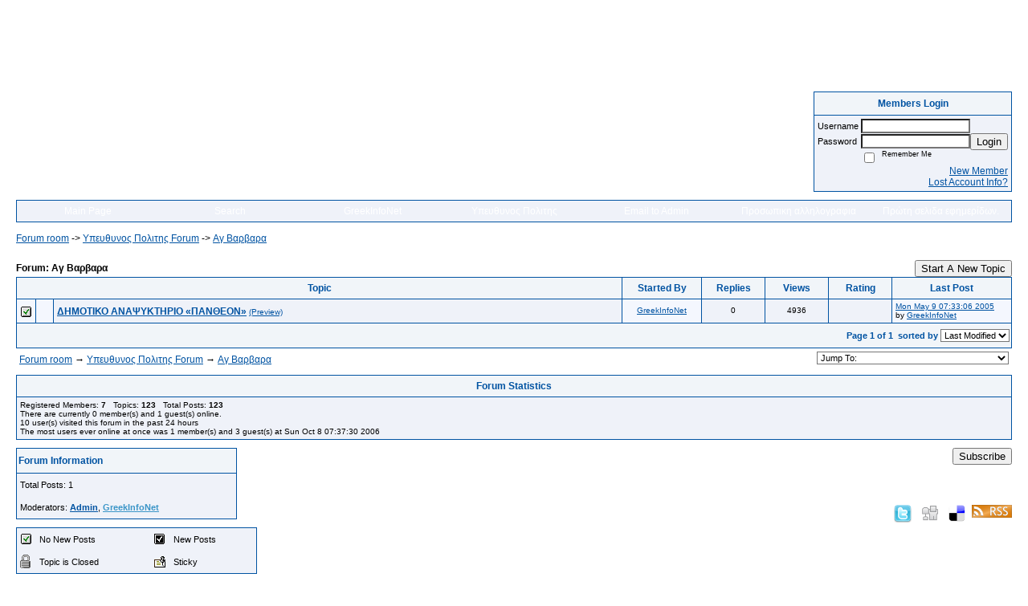

--- FILE ---
content_type: text/html; charset=ISO-8859-7
request_url: https://36419.activeboard.com/f70800/forum-70800/
body_size: 12262
content:
			<!DOCTYPE HTML PUBLIC "-//W3C//DTD HTML 4.01 Transitional//EN" "http://www.w3.org/TR/html4/loose.dtd">
			<html xmlns="http://www.w3.org/1999/xhtml">
					
					
			<head>
				
				
		
				<meta property="og:image" content="https://www.sparklit.com/secure/image/forum/activeboard_icon_200.png" />


		<meta name="generator" content="ActiveBoard" />
				<meta http-equiv="Content-Type"	content="text/html; charset=ISO-8859-7">
				


		<title>Αγ Βαρβαρα - Yπευθυνος Πολιτης Forum</title>
		
		<link rel="stylesheet" href="/templates/masterstyle.spark?aBID=36419&45c48cce2e2d7fbdea1afc51c7c6ad26" type="text/css">
		<link rel="SHORTCUT ICON" href="/favicon.ico">
		
		
				
		<style id="ab-page-style" type="text/css">
/*
==================================================================
CUSTOM STYLES
==================================================================
*/

/* Place all custom style rules here for easy future reference */


		
/*
==================================================================
BODY & GENERAL STYLE
==================================================================
*/
body {
	background-color: #FFFFFF;
	background-image: ;
	font-family: Verdana, Arial, Helvetica, sans-serif;
	color: #000000;
	font-size: 12px;
}

table {
	font-size: 12px;
}

th,td {
	font-family: Verdana, Arial, Helvetica, sans-serif;
	/*font-size: 12px;*/
}

hr {
	height: 0px;
	border: 0px solid #0053A2;
	border-top-width: 1px;
}

form {
	display: inline;
}
input,textarea,select {
	color: #000000;
	background-color: #FFFFFF;
	font: normal 11px Verdana, Arial, Helvetica, sans-serif;
}
input {
	text-indent: 2px;
}

a, a:active, a:visited {
	color: #0053A2; text-decoration: underline;
}
a:hover {
	text-decoration: underline; color: #FF6633;
}


/*
==================================================================
HEADING STYLE
==================================================================
*/

.pageHeader {
	margin: 0px; 
	padding: 3px; 
	margin-bottom: 5px; 
	font-family: "Trebuchet MS", Verdana, Arial, Helvetica, sans-serif;
	font-size: 3em; 
	font-weight: 900; 
	color: #FFFFFF; 
	border: 1px solid #525E6E;
	border-width: 0px 0px 1px 0px;
	background: #648091 url(http://www.sparkimg.com/forum/themes/Athena/images/cell2.gif);
}
h1, h2, h3, h4, h5, h6 {
	font-weight: bold;
	font-family: "Trebuchet MS", Verdana, Arial, Helvetica, sans-serif;
	text-decoration: none;
	line-height: 120%;
	color: ;
}
h1 { font-size: 3em; }
h2 { font-size: 18px; }
h3 { font-size: 1em; }
h4,h5,h6 { font-size: 12px; }

.header-logo { text-align: center; margin-bottom: 5px; }

.gen {
	font-size: 1em;
}
.genmed {
	font-size: 0.9em;
}
.gensmall,.gensmall2 {
	font-size: 0.8em;
}


/*
==================================================================
MENU BAR STYLE
==================================================================
*/

#controlBarTable{
	border-collapse: separate;
}
#controlBarTable td {
	text-align: center;
}

.menu-widget { color:#FFFFFF; background: !important; background-color: !important; }

.ab_menu_item { color: #FFFFFF; background: #EFF2F9 url(http://www.sparkimg.com/forum/themes/Athena/images/cell2.gif); padding: 2px 0; }
.ab_menu_item a { color: #FFFFFF; text-decoration: none; }
.ab_menu_item_hover { color: #FFFFFF; background: #EFF2F9 url(http://www.sparkimg.com/forum/themes/Athena/images/cell3.gif); padding: 2px 0; }
.ab_menu_item_hover a { color: #0053A2; text-decoration: none; }

.ab_menu_sub_item { color: #0053A2; background: #EFF2F9 ; padding: 2px 0; }
.ab_menu_sub_item a { color: #0053A2; text-decoration: none; }
.ab_menu_sub_item_hover { color: #0053A2; background: #0053A2 url(http://www.sparkimg.com/forum/themes/Athena/images/cell2.gif); padding: 2px 0; }
.ab_menu_sub_item_hover a { color: #FFFFFF; text-decoration: none; }



/*
==================================================================
CONTAINER STYLE
==================================================================
*/

.wrap { padding: 0 20px; }
.container { width: 100% !important; margin: 0 auto; }

.forumline {
	background: #0053A2 ;
	border: 1px solid #0053A2;
	border-collapse: collapse;
	border-radius:  -moz-border-radius: ; -webkit-border-radius: ;
}
.borderline {
	border: 1px solid #0053A2;
	border-collapse: collapse;
}
.errorline	{
	border: 1px solid #8f0000;  border-collapse: collapse;
}
.errortext	{
	color: #8f0000; font-weight: bold;
}

.topic-buttons { float: right; }
.topic-buttons button, .topic-buttons select { float: left; }

/*
==================================================================
TABLE HEADER STYLE
==================================================================
*/

th, td.th {
	color: #0053A2;
	background: #F1F5F9 url(http://www.sparkimg.com/forum/themes/Athena/images/cell1.gif);
	font-family: ;
	border-color: #0053A2;
	border-style: solid;
	border-width: 0 1px 1px 0;
	height: 26px;
}
.thMid {
	border-width: 1px 0 1px 0; 
}
a.th, a.th:active, a.th:visited {
	color: ;
	
}
a.th:hover {
	color: ;
	
}



/*
==================================================================
TABLE ROW STYLE
==================================================================
*/

.row1 {
	padding: 4px;
	color: ;
	background: #EFF2F9 ;
}
.row2 {
	padding: 4px;
	color: ;
	background: #F4F7FE ;
}
.row3 {
	padding: 4px;
	color: ;
	background: #F4F7FE  ;
}
.row3Gen, .row3genmed, .row3gensmall {
	color: #0053A2;
}
td.topicRow {
	border-bottom: 0px;
	vertical-align: top;
	padding-top: 8px;
}
td.topicRow.topic-lastpost {
	padding-top: 3px;
}



/*
==================================================================
TABLE CATEGORY ROW STYLE
==================================================================
*/

td.cat,td.catHead,td.catSides,td.catLeft,td.catRight,td.catBottom,.row4 {
	color:#FFFFFF;
	background:  url(http://www.sparkimg.com/forum/themes/Athena/images/cell2.gif);
}
td.cat,td.catHead,td.catSides,td.catLeft,td.catRight,td.catBottom {
	height: 24px;
}
a.cattitle {
	color:#FFFFFF;
}


/*
==================================================================
FORUM & TOPIC TITLES
==================================================================
*/

a.forumlink, a:active.forumlink, a:visited.forumlink {
	color: #0053A2;
	font-weight: bold; text-decoration: none;
}
a:hover.forumlink {
	color: #FF6633;
	text-decoration: underline;
}
a.topictitle, a:active.topictitle, a:visited.topictitle {
	color: #0053A2;
	font-weight: bold; text-decoration: underline;
}
a:hover.topictitle {
	color: #FF6633;
	
}


/*
==================================================================
TOPIC & COMMENT STYLE
==================================================================
*/

.postdetails {
	font-size: 0.8em;
	color: ;
}
.postbody {
	/*font-size: 0.9em;*/
}
.moderatelinks {
	text-align: right;
}
.code {
	font-family: Courier, 'Courier New', sans-serif;
	font-size: 11px;
	color: #006600;
	background-color: #F1F4F8;
	border: #525E6E;
	border-style: dotted;
	border-left-width: 1px;
	border-top-width: 1px;
	border-right-width: 1px;
	border-bottom-width: 1px
}
.quote {
	font-family: Verdana, Arial, Helvetica, sans-serif;
	/*font-size: 11px;*/
	color: #3A5370;
	line-height: 125%;
	background-color: #F1F4F8;
	border: #525E6E;
	border-style: dotted;
	border-left-width: 1px;
	border-top-width: 1px;
	border-right-width: 1px;
	border-bottom-width: 1px
}
.postbody q {
	border: 1px dotted #999999;
	display: block;
	margin-left: 40px;
	margin-right: 40px;
	padding: 5px;
	font-style: italic;
}
.commentOptionMenuBreak {
	padding: 0px; margin: 2px 0px 2px 0px;
	border: 1px solid #0053A2;
}
.commentOptionMenu { 
	text-align: left; float: right; 
	background-color: #F4F7FE; 
	border: 1px solid #0053A2;
	position: absolute; z-index: 1; display: none;
}
.commentOptionMenuItem {
	cursor: pointer; padding: 2px;
}
.commentOptionMenuItem:hover {
	background-color: #EFF2F9; 
}
.topicedit-widget .row1 {
	border: none;
}


/*
==================================================================
MODERATOR/ADMINISTRATOR COLORS
==================================================================
*/
a.mod {
	font-weight: bold;
	color: #0053A2;
}
a.mod:hover {
	font-weight: bold;
}
a.admin {
	font-weight: bold;
	color: #3C96C8; 
}
a.admin:hover {
	font-weight: bold;
}


/*
==================================================================
WIDGET CSS
==================================================================
*/
.widget {
	margin-bottom: 5px;
}
.pm-widget .tr.read .td { background: #EFF2F9 ; }
.pm-widget .td { padding-bottom: 0.25em; padding-top: 0.25em; }
.pm-widget .preview-content { font-style: italic; }
.pm-widget .participants, .pm-widget .preview { margin-top: 0.25em; margin-bottom: 0.25em; }
.pm-message-box {}



/*
==================================================================
YUI TAB STYLE
==================================================================
*/

.yui-skin-sam .yui-navset .yui-nav,.yui-skin-sam .yui-navset .yui-navset-top .yui-nav{border-color:transparent;}
.yui-skin-sam .yui-navset .yui-nav a,.yui-skin-sam .yui-navset .yui-navset-top .yui-nav a{border: 1px solid #0053A2; background:#EFF2F9 ;}
.yui-skin-sam .yui-navset .yui-nav .selected a,.yui-skin-sam .yui-navset .yui-nav .selected a:focus,.yui-skin-sam .yui-navset .yui-nav .selected a:hover{background:#F4F7FE ;}
.yui-skin-sam .yui-navset .yui-nav a:hover,.yui-skin-sam .yui-navset .yui-nav a:focus{background:#0053A2 ;}
.yui-skin-sam .yui-navset .yui-content{border: 1px solid #0053A2; background:#F4F7FE ;}
.yui-skin-sam .yui-navset .yui-content,.yui-skin-sam .yui-navset .yui-navset-top .yui-content{}
.yui-skin-sam .yui-navset-left .yui-content{border-color:transparent;}
.yui-skin-sam .yui-navset-bottom .yui-content,.yui-skin-sam .yui-navset .yui-navset-bottom .yui-content{border-color:transparent;}
.yui-skin-sam .yui-navset .yui-nav a,.yui-skin-sam .yui-navset .yui-navset-top .yui-nav a{border: 1px solid #0053A2;}
.yui-skin-sam .yui-navset .yui-nav a em,.yui-skin-sam .yui-navset .yui-navset-top .yui-nav a em{border: 1px solid #0053A2;}



.yui-navset .yui-nav li,.yui-navset .yui-navset-top .yui-nav li,.yui-navset .yui-navset-bottom .yui-nav li{margin:0 .5em 0 0;}
.yui-navset-left .yui-nav li,.yui-navset-right .yui-nav li{margin:0 0 .5em;}
.yui-navset .yui-content .yui-hidden{position:absolute;left:-999999px;visibility:hidden;}
.yui-navset .yui-navset-left .yui-nav,.yui-navset .yui-navset-right .yui-nav,.yui-navset-left .yui-nav,.yui-navset-right .yui-nav{width:6em;}
.yui-navset-top .yui-nav,.yui-navset-bottom .yui-nav{width:auto;}.yui-navset .yui-navset-left,.yui-navset-left{padding:0 0 0 6em;}
.yui-navset-right{padding:0 6em 0 0;}
.yui-navset-top,.yui-navset-bottom{padding:auto;}
.yui-nav,.yui-nav li{margin:0;padding:0;list-style:none;}
.yui-navset li em{font-style:normal;}
.yui-navset{position:relative;zoom:1;}
.yui-navset .yui-content,.yui-navset .yui-content div{zoom:1;}
.yui-navset .yui-content:after{content:'';display:block;clear:both;}
.yui-navset .yui-nav li,.yui-navset .yui-navset-top .yui-nav li,.yui-navset .yui-navset-bottom .yui-nav li{display:inline-block;display:-moz-inline-stack;*display:inline;vertical-align:bottom;cursor:pointer;zoom:1;}
.yui-navset-left .yui-nav li,.yui-navset-right .yui-nav li{display:block;}
.yui-navset .yui-nav a{position:relative;}
.yui-navset .yui-nav li a,.yui-navset-top .yui-nav li a,.yui-navset-bottom .yui-nav li a{display:block;display:inline-block;vertical-align:bottom;zoom:1;}
.yui-navset-left .yui-nav li a,.yui-navset-right .yui-nav li a{display:block;}
.yui-navset-bottom .yui-nav li a{vertical-align:text-top;}
.yui-navset .yui-nav li a em,.yui-navset-top .yui-nav li a em,.yui-navset-bottom .yui-nav li a em{display:block;}
.yui-navset .yui-navset-left .yui-nav,.yui-navset .yui-navset-right .yui-nav,.yui-navset-left .yui-nav,.yui-navset-right .yui-nav{position:absolute;z-index:1;}
.yui-navset-top .yui-nav,.yui-navset-bottom .yui-nav{position:static;}
.yui-navset .yui-navset-left .yui-nav,.yui-navset-left .yui-nav{left:0;right:auto;}
.yui-navset .yui-navset-right .yui-nav,.yui-navset-right .yui-nav{right:0;left:auto;}
.yui-skin-sam .yui-navset .yui-nav,.yui-skin-sam .yui-navset .yui-navset-top .yui-nav{border-style:solid;border-width:0 0 0px;zoom:1;}
.yui-skin-sam .yui-navset .yui-nav li,.yui-skin-sam .yui-navset .yui-navset-top .yui-nav li{margin:0 .16em 0 0;padding:1px 0 0;zoom:1;}
.yui-skin-sam .yui-navset .yui-nav .selected,.yui-skin-sam .yui-navset .yui-navset-top .yui-nav .selected{margin:0 .16em 0 0;}
.yui-skin-sam .yui-navset .yui-nav a,.yui-skin-sam .yui-navset .yui-navset-top .yui-nav a{border-width:0 1px;position:relative;text-decoration:none;}
.yui-skin-sam .yui-navset .yui-nav a em,.yui-skin-sam .yui-navset .yui-navset-top .yui-nav a em{border-width:1px 0 0;cursor:hand;padding:.25em .75em;left:0;right:0;bottom:0;top:-1px;position:relative;}
.yui-skin-sam .yui-navset .yui-nav .selected a,.yui-skin-sam .yui-navset .yui-nav .selected a:focus,.yui-skin-sam .yui-navset .yui-nav .selected a:hover{}
.yui-skin-sam .yui-navset .yui-nav a:hover,.yui-skin-sam .yui-navset .yui-nav a:focus{outline:0;}
.yui-skin-sam .yui-navset .yui-nav .selected a em{padding:.35em .75em;}
.yui-skin-sam .yui-navset .yui-nav .selected a,.yui-skin-sam .yui-navset .yui-nav .selected a em{}
.yui-skin-sam .yui-navset .yui-content{}
.yui-skin-sam .yui-navset .yui-content,.yui-skin-sam .yui-navset .yui-navset-top .yui-content{border-width:1px;border-style:solid;padding:.25em .5em;}
.yui-skin-sam .yui-navset-left .yui-nav,.yui-skin-sam .yui-navset .yui-navset-left .yui-nav,.yui-skin-sam .yui-navset .yui-navset-right .yui-nav,.yui-skin-sam .yui-navset-right .yui-nav{border-width:0 5px 0 0;Xposition:absolute;top:0;bottom:0;}
.yui-skin-sam .yui-navset .yui-navset-right .yui-nav,.yui-skin-sam .yui-navset-right .yui-nav{border-width:0 0 0 5px;}
.yui-skin-sam .yui-navset-left .yui-nav li,.yui-skin-sam .yui-navset .yui-navset-left .yui-nav li,.yui-skin-sam .yui-navset-right .yui-nav li{margin:0 0 .16em;padding:0 0 0 1px;}.yui-skin-sam .yui-navset-right .yui-nav li{padding:0 1px 0 0;}
.yui-skin-sam .yui-navset-left .yui-nav .selected,.yui-skin-sam .yui-navset .yui-navset-left .yui-nav .selected{margin:0 -1px .16em 0;}
.yui-skin-sam .yui-navset-right .yui-nav .selected{margin:0 0 .16em -1px;}
.yui-skin-sam .yui-navset-left .yui-nav a,.yui-skin-sam .yui-navset-right .yui-nav a{border-width:1px 0;}
.yui-skin-sam .yui-navset-left .yui-nav a em,.yui-skin-sam .yui-navset .yui-navset-left .yui-nav a em,.yui-skin-sam .yui-navset-right .yui-nav a em{border-width:0 0 0 1px;padding:.2em .75em;top:auto;left:-1px;}
.yui-skin-sam .yui-navset-right .yui-nav a em{border-width:0 1px 0 0;left:auto;right:-1px;}
.yui-skin-sam .yui-navset-left .yui-nav a,.yui-skin-sam .yui-navset-left .yui-nav .selected a,.yui-skin-sam .yui-navset-left .yui-nav a:hover,.yui-skin-sam .yui-navset-right .yui-nav a,.yui-skin-sam .yui-navset-right .yui-nav .selected a,.yui-skin-sam .yui-navset-right .yui-nav a:hover,.yui-skin-sam .yui-navset-bottom .yui-nav a,.yui-skin-sam .yui-navset-bottom .yui-nav .selected a,.yui-skin-sam .yui-navset-bottom .yui-nav a:hover{background-image:none;}
.yui-skin-sam .yui-navset-left .yui-content{border-width:1px;border-style:solid;}
.yui-skin-sam .yui-navset-bottom .yui-nav,.yui-skin-sam .yui-navset .yui-navset-bottom .yui-nav{border-width:5px 0 0;}
.yui-skin-sam .yui-navset .yui-navset-bottom .yui-nav .selected,.yui-skin-sam .yui-navset-bottom .yui-nav .selected{margin:0 .16em 0 0;}
.yui-skin-sam .yui-navset .yui-navset-bottom .yui-nav li,.yui-skin-sam .yui-navset-bottom .yui-nav li{padding:0 0 1px 0;vertical-align:top;}
.yui-skin-sam .yui-navset .yui-navset-bottom .yui-nav a em,.yui-skin-sam .yui-navset-bottom .yui-nav a em{border-width:0 0 1px;top:auto;bottom:-1px;}
.yui-skin-sam .yui-navset-bottom .yui-content,.yui-skin-sam .yui-navset .yui-navset-bottom .yui-content{border-width:1px;border-style:solid;}
		
</style>            <script type="text/javascript" src="/js.ln/jquery/js/jquery-1.8.2.min.js"></script>
            		
		<script type='text/javascript'>

				$(document).ready(function(){
			$("#popupContactClose").click(function(){
				disablePopup();
			});
			$("#backgroundPopup").click(function(){
				disablePopup();
			});
			$(document).keyup(function(e){
				if(e.keyCode==27 && popupStatus==1){
					disablePopup();
				}
			});
			 
			$(window).resize(function(){
				if(popupStatus==1){
					centerPopup();
				}	
			});
		});
		
		function toggle(obj) {
			var el = document.getElementById(obj);
			if ( el.style.display != 'none' ) {
				el.style.display = 'none';
			}
			else {
				el.style.display = '';
			}
		}

		
			function checkBoxes()
			{
				var items = document.getElementsByName('topicMoveDelete[]');
				var list = '';
				var firstElement = 0;
				

				
				for(var i=0; i< items.length; i++)
				{
					if(items[i].checked)
					{
						if(firstElement==0)
							list += items[i].value;
						else
							list += ';'+items[i].value;
						firstElement++;
					}
				}
				
				if(list.length < 1){
					alert("Please select one or more topics.");
					return false;
				}
				
				document.getElementById('checkedBoxes').value = list;
				return true;
			}

			function setTopicFormAction(action){
				document.topicAction.action = action;
			}

			function setButtonIMG(image,id) {
				document.getElementById(id).src = image;
			}
			
			//----------------------------------------------------------------------------------
			//		Comment menu JS
			//----------------------------------------------------------------------------------
			var hideMenu = new Array();
			function findCommentOptionMenuItem(id) {
				var i;
				for (i=0; i<hideMenu.length; i++) {
					if (hideMenu[i][0] == id) {
						return i;
					}
				}
				hideMenu.push(new Array(id,'0'));
				return hideMenu.length-1;
			}
			function showCommentOptionMenu(id, btn) {
				hideMenu[findCommentOptionMenuItem(id)][1] = '0';
			}
			function hideCommentOptionMenu(id) {
				if (document.getElementById(id)) {
					hideMenu[findCommentOptionMenuItem(id)][1] = '1';
					var t=setTimeout("closeCommentOptionMenu('"+id+"')",333);
				}
			}
			function closeCommentOptionMenu(id) {
				if (hideMenu[findCommentOptionMenuItem(id)][1] == '1') {
					document.getElementById(id).style.display='none';
				}
				hideMenu[findCommentOptionMenuItem(id)][1] = '0';
			}
			function toggleCommentOptionMenu(id, btn)
			{
				var menuSel = $('#'+id);
				menuSel.css('position','absolute');
				if (menuSel.css('display') == 'none')
				{
					menuSel.css('left', '-9999px');
					menuSel.show();
					
					var f = parseInt(menuSel.css('font-size'));
					if (f < 12)
						f = 12;
					var width = f * 10;
					menuSel.css('width', width+'px');
					
					var buttonSel = $(btn);
					
					menuSel.css('top', (buttonSel.outerHeight() + 5) + 'px');
					menuSel.css('left', (buttonSel.outerWidth() - menuSel.outerWidth()) + 'px');
				}
				else
				{
					menuSel.hide();
				}
			}

			//----------------------------------------------------------------------------------
			//		Tag UI JS
			//----------------------------------------------------------------------------------
			var hideTagMenu = new Array();
			function findTagOptionMenuItem(id) {
				var i;
				for (i=0; i<hideTagMenu.length; i++) {
					if (hideTagMenu[i][0] == id) {
						return i;
					}
				}
				hideTagMenu.push(new Array(id,'0','0'));
				return hideTagMenu.length-1;
			}
			function showTagOptionMenu(id) {
				hideTagMenu[findTagOptionMenuItem(id)][1] = '0';
			}
			function hideTagOptionMenu(id) {
				if (document.getElementById(id)) {
					hideTagMenu[findTagOptionMenuItem(id)][1] = '1';
					var t=setTimeout("closeTagOptionMenu('"+id+"')",333);
				}
			}
			function closeTagOptionMenu(id) {
				index = findTagOptionMenuItem(id);
				//console.log(hideTagMenu[index][0]+" "+hideTagMenu[index][1]+" "+hideTagMenu[index][2]);
				if (hideTagMenu[index][1] == '1' && hideTagMenu[index][2] != '1') {
					document.getElementById(id).style.display='none';
					hideTagMenu[findTagOptionMenuItem(id)][1] = '0';
				}
			}
			function toggleTagOptionMenu(id, tagMenuButton, tagMenuInput) {
				//var tagMenu = document.getElementById(id);
				var tagMenuSel = $('#'+id);
				//if (tagMenu.style.display == 'none') {
				if (tagMenuSel.css('display') == 'none') {
					
					var tagMenuButtonSel = $(tagMenuButton),
						x = tagMenuButtonSel.position().left + tagMenuButtonSel.width(),
						y = tagMenuButtonSel.position().top - tagMenuButtonSel.height() - 8;
					
					
					//var tagMenuButtonRegion = YAHOO.util.Region.getRegion(tagMenuButton);
					//var x = tagMenuButtonRegion.right;
					//var y = tagMenuButtonRegion.top;
					//y -= tagMenuButtonRegion.height - 8;

					//tagMenu.style.display = 'block'; // without this 'w' will be NaN
					tagMenuSel.show();

					var w = tagMenuSel.width(),
						h = tagMenuSel.height();
					//var tagMenuRegion = YAHOO.util.Region.getRegion(tagMenu);
					//var w = tagMenuRegion.width;
					//var h = tagMenuRegion.height;
					
					x += 4;

					rx = x + w;
					if (rx > $(document).width()) {
						x -= w;
						y = tagMenuButtonSel.position().top + tagMenuButtonSel.height() + 4;
					}
						
					by = y + h;
					if (by > $(document).height()) {
						y = tagMenuButtonSel.position().top - h - 4;
					}

					tagMenuSel.css('left', x.toString()+'px');
					tagMenuSel.css('top', y.toString()+'px');
					//tagMenu.style.left = x.toString()+'px';
					//tagMenu.style.top = y.toString()+'px';

					document.getElementById(tagMenuInput).focus();
				} else {
					tagMenuSel.hide();
					//tagMenu.style.display = 'none';
				}
			}
			function justRegisterRightClickForTagOptionMenu(id) {
				hideTagMenu[findTagOptionMenuItem(id)][2] = '1';
			}
			function registerRightClickForTagOptionMenu(id) {
				hideTagMenu[findTagOptionMenuItem(id)][2] = '1';
				var t=setTimeout("justClearRightClickForTagOptionMenu('"+id+"')",3000);
			}
			function justClearRightClickForTagOptionMenu(id) {
				hideTagMenu[findTagOptionMenuItem(id)][2] = '0';
			}
			function clearRightClickForTagOptionMenu(id) {
				hideTagMenu[findTagOptionMenuItem(id)][2] = '0';
				closeTagOptionMenu(id);
			}
		</script>	
					<script type="text/javascript">
				customPos = -1;
				
				function hilite(e, c) {
					if (e && c)
						e.className=c;
				}
				
				function lolite(e, c) {
					if (e && c)
						e.className=c;
				}
			</script>
	
						<script type="text/javascript">
				var curTopicIDForTagCallback = null;
				function recordTopicTag(aBID, topicID, abKey, image) {
					var tagSel = $('#tagInput'+topicID),
						tagAddButtonSel = $('#tagInputAddButton'+topicID);
					var tag = tagSel.val();

					tagSel.val('');
					tagAddButtonSel.attr('src', image);
					
					if (tag !== null && tag !== undefined && tag.length > 0) {
						curTopicIDForTagCallback = topicID;
						var postData = "aBID="+aBID+"&topicID="+topicID+"&tag="+encodeURI(tag).replace(/\+/g, "%2B")+"&abKey="+abKey+"&action=83";
						$.get('/tagit.spark?'+postData, handleTagSuccess);
					}
				}

				function removeTopicTag(tagID, aBID, topicID, abKey, image) {
					var tagSel = $('#tag'+tagID);
					tagSel.attr('src', image);
					
					if (tagID !== null && tagID !== undefined) {
						curTopicIDForTagCallback = topicID;
						var postData = "aBID="+aBID+"&topicID="+topicID+"&tagID="+tagID+"&abKey="+abKey+"&action=70"; 
						$.get('/tagit.spark?'+postData, handleTagSuccess);
					}
				}
				
				var handleTagSuccess = function(data) {
					document.getElementById("tagUI"+curTopicIDForTagCallback).innerHTML = data; 
					toggleTagOptionMenu("tagsMenu"+curTopicIDForTagCallback, document.getElementById("tagsMenuButton"+curTopicIDForTagCallback), "tagInput"+curTopicIDForTagCallback);
				};
			</script>
		            <script type="text/javascript">
                $(document).ready(function () {
                    var lock;
                    $(this).on('mousemove', function () {
                        if (!lock) {
                            lock = true;
                            $.ajax({
                                'type': 'POST',
                                'dataType': 'json',
                                'url': '//36419.activeboard.com/forum.spark?a=118',
                                'data': {
                                    'aBID': 36419,
                                    'rt': 2,
                                    'a': 118,

                                    'ID': -1, 

                                }
                            });
                            setTimeout(function () {
                                lock = false;
                            }, 420000);
                        }
                    });
                });
            </script>
            		</head>
		<body id="abBodyTag" bgcolor="#FFFFFF" text="#000000" 
		link="#000000" vlink="#000000" 		      style="margin: 0" class="explicit">
		<div id="uWrap" class="uWrap">
		
<div style="width: 728px; margin: 1em auto;"><div style="width:728px; height:90px;">
<!-- AB - Leaderboard [async] -->
<div id="placement_68329_0"></div>
<script type="text/javascript">if (!window.AdButler){(function(){var s = document.createElement("script"); s.async = true; s.type = "text/javascript";s.src = 'https://servedbyadbutler.com/app.js';var n = document.getElementsByTagName("script")[0]; n.parentNode.insertBefore(s, n);}());}</script>
<script type="text/javascript">
    var AdButler = AdButler || {}; AdButler.ads = AdButler.ads || [];
    var abkw = window.abkw || '';
    var plc68329 = window.plc68329 || 0;
    //document.write('<'+'div id="placement_68329_'+plc68329+'"></'+'div>');
    AdButler.ads.push({handler: function(opt){ AdButler.register(142519, 68329, [728,90], 'placement_68329_'+opt.place, opt); },
        opt: { place: plc68329++, keywords: abkw, domain: 'servedbyadbutler.com', click:'CLICK_MACRO_PLACEHOLDER', adserveVersion:'adserve' }});
</script>
</div></div>
<div class="wrap" style="100%">
	<div class="container">
		
		
		<div class="top">
			
				<table id="abLoginBox" cellspacing="0" class="forumline" style="float: right; margin-bottom: 10px;"><tr><th><a name="loginBox"></a>Members Login</th></tr><tr><td align="right" valign="top" style="text-align: left" class="row1 gen">		<form action="/forum.spark?aBID=36419" method=post style="margin: 0px;">
		<input type=hidden name="aBID" value="36419">
		<table border=0 cellspacing=0 cellpadding=0 class="genmed" style="margin: 0;">
			<tr>
				<td>Username&nbsp;</td>
				<td><input style="vertical-align: middle" value=""
					type="text" name="forumUserName"><br />
				</td>
				<td>&nbsp;</td>
			</tr>
			<tr>
				<td>Password&nbsp;</td>
				<td><input type="password"
					name="forumPassword">
				</td>
				<td>
					<button type="submit" onsubmit="this.form.action.value='login'">Login</button>
				</td>
			</tr>
			<tr>
				<td>&nbsp;</td>
				<td>
					<input type=checkbox style="vertical-align: middle; float: left;" name="rememberLogin" value="1">
					<span class="gensmall" style="float: left;"> &nbsp; Remember Me </span>
				</td>
				<td>&nbsp;</td>
			</tr>
		</table>
					<div style="float:right; text-align:right;">
				<a href="//36419.activeboard.com/forum.spark?aBID=36419&p=4" title="New Member">New Member</a><br>
				<a href="//36419.activeboard.com/forum.spark?aBID=36419&p=6" title="Forgot Account Information">Lost Account Info?</a> 
			</div>
		<div class="clear"></div>
		<input type="hidden" name="uat" value="3">

		</form></td></tr></table>
			
			
			<div class="clear"></div>
		</div>
		
		
					<script type="text/javascript" src="/js/forum_menu.js?v=1337"></script>
				<div class="menu-widget widget" style="">
		<table class="forumline borderline table" id="controlBarTable" cellSpacing="0" cellpadding="0" style="table-layout: fixed;width: 100%; margin-bottom: 10px">
			<tbody>
				<tr class="tr-first tr-last">
							<td id="custom_mnu_0_parent" class="ab_menu_item td td-first" width="14%" align="center" 
			onmouseover="hilite(this,'ab_menu_item_hover')" onmouseout="lolite(this,'ab_menu_item')"
			 onclick="if(!clickTrap){window.location='https://36419.activeboard.com/'} clickTrap=false;" 
			style="cursor: pointer;">
			
			<div class="menu-item-wrap"><div style="padding: 4px;"><a nohref>Main Page</a></div></div>		</td>
				<td id="custom_mnu_1_parent" class="ab_menu_item td" width="14%" align="center" 
			onmouseover="hilite(this,'ab_menu_item_hover')" onmouseout="lolite(this,'ab_menu_item')"
			 onclick="if(!clickTrap){ab_mnu_show('custom_mnu_1', this);} clickTrap=false;" 
			style="cursor: pointer;">
			
			<div class="menu-item-wrap"><div style="padding: 4px;"><a nohref>Search</a></div>		<div id="custom_mnu_1" class="ab_menu_sub_item_div" style="display: none; position: absolute;" onclick="clickTrap=true">
			<table class="forumline borderline row1" cellspacing="0" cellpadding="0" style="width: 260px;">
				<tr>
					<td class="ab_menu_sub_item" style="padding-top: 10px; text-align: center;">
						<div style="padding: 4px;"><nobr><form action="https://36419.activeboard.com/p/results/" method=post>
<input name=keywords type=text size=25>&nbsp;<input name=searchkeywords type=text size=25 value="" style="position:absolute; left:-9999px;">&nbsp;<button name=search type=submit>Search</button>
</form>
<a href="https://36419.activeboard.com/p/search/">Advanced Search</a>
</nobr></div>
					</td>
				</tr>
			</table>
		</div>
		<script>
			ab_mnu_register('custom_mnu_1');
		</script>
		</div>		</td>
				<td id="custom_mnu_2_parent" class="ab_menu_item td" width="14%" align="center" 
			onmouseover="hilite(this,'ab_menu_item_hover')" onmouseout="lolite(this,'ab_menu_item')"
			 onclick="if(!clickTrap){ alert('Please log in first.');} clickTrap=false;" 
			style="cursor: pointer;">
			
			<div class="menu-item-wrap"><div style="padding: 4px;"><a nohref onclick=" alert('Please log in first.');; clickTrap=true; ">GreekInfoNet</a></div>		<div id="custom_mnu_2" class="ab_menu_sub_item_div" style="display: none; position: absolute" onclick="clickTrap=true">
			<table class="forumline borderline" cellspacing="0" cellpadding="0" style="width: 260px;">
				
					<tr>
						<td class="ab_menu_sub_item" onMouseOver="hilite(this,'ab_menu_sub_item_hover')" onMouseOut="lolite(this,'ab_menu_sub_item');">
							<a href="http://www.greekinfo.net" target="_blank">
								<div style="padding: 4px;">
									GreekInfoNet
								</div>
							</a>
						</td>
					</tr>			</table>
		</div>
		<script>
			ab_mnu_register('custom_mnu_2');
		</script>
		</div>		</td>
				<td id="custom_mnu_3_parent" class="ab_menu_item td" width="14%" align="center" 
			onmouseover="hilite(this,'ab_menu_item_hover')" onmouseout="lolite(this,'ab_menu_item')"
			 onclick="if(!clickTrap){ alert('Please log in first.');} clickTrap=false;" 
			style="cursor: pointer;">
			
			<div class="menu-item-wrap"><div style="padding: 4px;"><a nohref onclick=" alert('Please log in first.');; clickTrap=true; ">Υπευθυνος Πολιτης</a></div>		<div id="custom_mnu_3" class="ab_menu_sub_item_div" style="display: none; position: absolute" onclick="clickTrap=true">
			<table class="forumline borderline" cellspacing="0" cellpadding="0" style="width: 260px;">
				
					<tr>
						<td class="ab_menu_sub_item" onMouseOver="hilite(this,'ab_menu_sub_item_hover')" onMouseOut="lolite(this,'ab_menu_sub_item');">
							<a href="http://www.yppolitis.gr" target="_blank">
								<div style="padding: 4px;">
									Υπευθυνος Πολιτης
								</div>
							</a>
						</td>
					</tr>			</table>
		</div>
		<script>
			ab_mnu_register('custom_mnu_3');
		</script>
		</div>		</td>
				<td id="custom_mnu_4_parent" class="ab_menu_item td" width="14%" align="center" 
			onmouseover="hilite(this,'ab_menu_item_hover')" onmouseout="lolite(this,'ab_menu_item')"
			 onclick="if(!clickTrap){ alert('Please log in first.');} clickTrap=false;" 
			style="cursor: pointer;">
			
			<div class="menu-item-wrap"><div style="padding: 4px;"><a nohref onclick=" alert('Please log in first.');; clickTrap=true; ">Email to Admin</a></div>		<div id="custom_mnu_4" class="ab_menu_sub_item_div" style="display: none; position: absolute" onclick="clickTrap=true">
			<table class="forumline borderline" cellspacing="0" cellpadding="0" style="width: 260px;">
				
					<tr>
						<td class="ab_menu_sub_item" onMouseOver="hilite(this,'ab_menu_sub_item_hover')" onMouseOut="lolite(this,'ab_menu_sub_item');">
							<a href="mailto:admin@greekinfo.net" target="_blank">
								<div style="padding: 4px;">
									Email to Admin
								</div>
							</a>
						</td>
					</tr>			</table>
		</div>
		<script>
			ab_mnu_register('custom_mnu_4');
		</script>
		</div>		</td>
				<td id="custom_mnu_5_parent" class="ab_menu_item td" width="14%" align="center" 
			onmouseover="hilite(this,'ab_menu_item_hover')" onmouseout="lolite(this,'ab_menu_item')"
			 onclick="if(!clickTrap){ alert('Please log in first.');} clickTrap=false;" 
			style="cursor: pointer;">
			
			<div class="menu-item-wrap"><div style="padding: 4px;"><a nohref onclick=" alert('Please log in first.');; clickTrap=true; ">Προσωπικη αλληλογραφια</a></div></div>		</td>
				<td id="custom_mnu_6_parent" class="ab_menu_item td" width="14%" align="center" 
			onmouseover="hilite(this,'ab_menu_item_hover')" onmouseout="lolite(this,'ab_menu_item')"
			 onclick="if(!clickTrap){ alert('Please log in first.');} clickTrap=false;" 
			style="cursor: pointer;">
			
			<div class="menu-item-wrap"><div style="padding: 4px;"><a nohref onclick=" alert('Please log in first.');; clickTrap=true; ">Πρώτη σελιδα  εφημερίδων.</a></div>		<div id="custom_mnu_6" class="ab_menu_sub_item_div" style="display: none; position: absolute" onclick="clickTrap=true">
			<table class="forumline borderline" cellspacing="0" cellpadding="0" style="width: 260px;">
				
					<tr>
						<td class="ab_menu_sub_item" onMouseOver="hilite(this,'ab_menu_sub_item_hover')" onMouseOut="lolite(this,'ab_menu_sub_item');">
							<a href="http://www.flash.gr/kiosk/" target="_blank">
								<div style="padding: 4px;">
									Πρώτη σελιδα  εφημερίδων.
								</div>
							</a>
						</td>
					</tr>			</table>
		</div>
		<script>
			ab_mnu_register('custom_mnu_6');
		</script>
		</div>		</td>
						</tr>
			</tbody>
		</table>
		</div>
		
		<script>
			ab_mnu_init_all();
			clickTrap=false;
		</script>
		
		
		
		
		
		
			<div style="">
				
				<table width="100%" cellpadding="0" cellspacing="0" class="inlineTable gen defaulttext" style="line-height: 20px;">
					<tbody>
						<tr>
							<td class="" valign="top" style="text-align: left;">
								<div class="breadcrumb-widget widget gen"><a href="http://forum.greekinfo.net" target="">Forum room</a> -&gt; <a href="https://36419.activeboard.com/">Yπευθυνος Πολιτης Forum</a> -&gt; <a href="https://36419.activeboard.com/f70800/forum-70800/">Αγ Βαρβαρα</a></div>
							</td>
							<td class="" valign="top" style="text-align: right;">
							</td>
						</tr>
					</tbody>
				</table>
				

<table width="100%" cellpadding="0" cellspacing="0" class="inlineTable gen defaulttext" style="line-height: 20px; margin-top: 1em;">
	<tbody>
		<tr>
			<td valign="top" style="text-align: left;">
				<span id="forumTitle" style="font-weight:bold;">Forum: Αγ Βαρβαρα</span>
			</td>
			<td valign="top" style="text-align: right;">
				
					<button onclick="self.location='https://36419.activeboard.com/p/new/?subForumID=70800';">Start A New Topic</button>
				
				
			</td>
		</tr>
	</tbody>
</table>



<table width="100%" cellpadding=0 cellspacing=0 id="abPreviewTbl" class="forumline">
	<thead>
		<tr>
			
				<th class="thCornerL" colspan="3">Topic</th>
			
			
			
				<th class="thCornerR" width="90">Started By</th>
			
			
				<th class="thCornerR" width="70">Replies</th>
			
			
				<th class="thCornerR" width="70">Views</th>
			
			
				<th class="thCornerR" width="70">Rating</th>
			
			
				<th class="thCornerR" width="140">Last Post</th>
			
		</tr>
	</thead>
	<tbody>
	
		
			
			<tr class="tr tr-first tr-last tr-odd">
				
				
					<td class="td-first row2 borderline topicRow" style="width: 15px; text-align: center;">
						<img src="https://www.sparklit.com/secure/image/emoticons/topicnew.gif" title="No New Posts" alt="No New Posts" border="0" />
					</td>
				
				
				
					<td class="row2 borderline topicRow" style="width: 13px; text-align: center;">
						
					</td>
				
				
				<td class="topic-info row1 borderline topicRow" style="text-align: left;">
					
					
					<a href="https://36419.activeboard.com/t2901607/topic-2901607/" class="topictitle">ΔΗΜΟΤΙΚΟ ΑΝΑΨΥΚΤΗΡΙΟ «ΠΑΝΘΕΟΝ»</a>
					
					
					
					
						<div style="float: right;">
							<div id="tagUI2901607" class="genmed" style="float: right; max-width: 250px; text-align: right; margin-left: 5px;"><span id="tagsForTopic2901607">&nbsp;</span></div>
						</div>
					
					
						<a class="gensmall" href="javascript:;" onclick="$('#preview-2901607').toggle();">
							(Preview)
						</a>
						
						
						
							<div id="preview-2901607" style="display: none;">
						
							<div class="postbody" style="width: 100%; margin-top: 5px; margin-bottom: 5px; padding-left: 0px;">
								<q style="font-style: normal;">ΔΗΜΟΤΙΚΟ ΑΝΑΨΥΚΤΗΡΙΟ «ΠΑΝΘΕΟΝ»
Η σημαντική αυτή επένδυση του Δήμου Αγίας Βαρβάρας, φαίνεται να αντιμετωπίζει προβλήματα! 
&nbsp;
Πρόβλημα ανέκυψε με το Δημοτικό Αναψυκτήριο «Πάνθεον» του Δήμου Αγίας Βαρβάρας. Πολεοδομικές και υγειονομικές παραβάσεις, διαπίστωσε στο «Πάνθεον» τ...</q>
							</div>
							
						</div>
						
					
				</td>
				
					<td class="topic-startedby row2 borderline topicRow" style="width: 90px; text-align: center;">
						<span class="postdetails"><a href="https://36419.activeboard.com/m70867/profile/" title="GreekInfoNet" rel="nofollow">GreekInfoNet</a></span>
					</td>
				
				
					<td class="topic-replies row1 borderline topicRow" style="width: 70px; text-align: center;">
						<span class="postdetails">0</span>
					</td>
				
				
					<td class="topic-views row1 borderline topicRow" style="width: 70px; text-align: center;">
						<span class="postdetails">4936</span>
					</td>
				
				
					<td class="topic-rating row1 borderline topicRow" style="width: 70px; text-align: center;">
						<span class="postdetails"></span>
					</td>
				
				
					<td class="td-last topic-lastpost row2 borderline topicRow" style="width: 140px; text-align: left;">
						<div class="postdetails"><a href="https://36419.activeboard.com/t2901607/topic-2901607/?page=1#lastPostAnchor">Mon May 9 07:33:06 2005</a><br>
						by <a href="https://36419.activeboard.com/m70867/profile/" title="GreekInfoNet" rel="nofollow">GreekInfoNet</a></div>
					</td>
				
			</tr>
		
	
	
	</tbody>
	<thead>
		<tr>
			<th colspan="10" class="borderline" style="text-align: center; padding: 2px;">
				
				<div style="float: right;">
					<span class="genmed row3genmed" style=""><span style="">Page 1 of 1 </span><span style="">&nbsp;sorted by <select id="memberCommentsSortBy_0" onChange="changePostSortOrder(this.id)"><option value="lastModified"  selected='selected'>Last Modified</option><option value="startDate" >Start Date</option><option value="replies" >Replies</option><option value="views" >Views</option></select></span></span>		<script language="javascript">
		function changePostSortOrder(id){
			var list = document.getElementById(id);
			var direction = list.options[list.selectedIndex].value;
			document.location='https://36419.activeboard.com/f70800/forum-70800/?page=1&sort='+direction;
		}
		</script>
		
				</div>
			</th>
		</tr>
	</thead>
</table>

<table width="100%" cellpadding="4" cellspacing="0" class="inlineTable gen defaulttext" style="line-height: 20px;">
	<tbody>
		<tr>
			<td valign="top" style="text-align: left;">
				<div class="breadcrumb-widget widget gen"><a href="http://forum.greekinfo.net" target="">Forum room</a> &rarr; <a href="https://36419.activeboard.com/">Yπευθυνος Πολιτης Forum</a> &rarr; <a href="https://36419.activeboard.com/f70800/forum-70800/">Αγ Βαρβαρα</a></div>
			</td>
			<td valign="top" style="text-align: right;" class="gensmall">
				<div class="jumplink-widget"><FORM id="jumpForum" NAME="jumpForum" action="forum.spark" METHOD=POST>
<select id='jumpToSelect' name='subForumID' ONCHANGE="if ($('#jumpToSelect option:selected').val().search('http://') >= 0 || $('#jumpToSelect option:selected').val().search('https://') >= 0){ window.location = $('#jumpToSelect option:selected').val(); }else { $('#jumpToSelect').get(0).selectedIndex = 0; }"><option value="-1" selected>Jump To:</option><option value="-2"></option><option value="-3">--- Αρχείο άρθρων εφημερίδας Υπεύθυν... ---</option><option value="https://36419.activeboard.com/f72686/forum-72686/">Χωρις Περιστροφες Γράφει ο Βασί...</option><option value="https://36419.activeboard.com/f72687/forum-72687/">Παραπολιτικα</option><option value="https://36419.activeboard.com/f72688/forum-72688/">Πολιτιστικα</option><option value="https://36419.activeboard.com/f72689/forum-72689/">Ιστορια</option><option value="https://36419.activeboard.com/f72691/o/">Η Αποψη μου Γράφει o Θεμιστοκλή...</option><option value="https://36419.activeboard.com/f72692/forum-72692/">Επιστολες</option><option value="https://36419.activeboard.com/f72693/forum-72693/">Αθλητικα</option><option value="https://36419.activeboard.com/f153738/forum-153738/">Μικροσκοπιο</option><option value="https://36419.activeboard.com/f153744/forum-153744/">Κιβωτος των Ζωων</option><option value="https://36419.activeboard.com/f72690/forum-72690/">Πρωτο Θεμα</option><option value="https://36419.activeboard.com/f73518/forum-73518/">Επί του Πιεστηρίου</option><option value="https://36419.activeboard.com/f84120/forum-84120/">Ενυπογραφως</option><option value="https://36419.activeboard.com/f153741/forum-153741/">Συνεντευξεις</option><option value="-4"></option><option value="-5">--- Αθλητισμος ---</option><option value="https://36419.activeboard.com/f70773/forum-70773/">Μπασκετ</option><option value="https://36419.activeboard.com/f70778/forum-70778/">Ποδοσφαιρο</option><option value="https://36419.activeboard.com/f70779/forum-70779/">Βολει</option><option value="https://36419.activeboard.com/f70780/forum-70780/">Πολο</option><option value="https://36419.activeboard.com/f70783/extreme-sport/">Ορειβασια Extreme Sport</option><option value="https://36419.activeboard.com/f70784/forum-70784/">Διαφορα Αθληματα</option><option value="https://36419.activeboard.com/f70782/forum-70782/">Μηχανοκινηση</option><option value="-6"></option><option value="-7">--- Δημοι ---</option><option value="https://36419.activeboard.com/f70800/forum-70800/">Αγ Βαρβαρα</option><option value="https://36419.activeboard.com/f70802/forum-70802/">Χαιδαρι</option><option value="https://36419.activeboard.com/f70801/forum-70801/">Αιγαλεω</option><option value="-8"></option><option value="-9">--- Διασκεδαση ---</option><option value="https://36419.activeboard.com/f70777/forum-70777/">Μουσικη</option><option value="https://36419.activeboard.com/f70788/forum-70788/">Κινηματογραφος</option><option value="https://36419.activeboard.com/f70791/cafe-bar/">Εστιατορια Φαγητο Cafe Bar</option><option value="https://36419.activeboard.com/f70792/t/">Tουρισμος</option><option value="https://36419.activeboard.com/f70793/forum-70793/">Χιουμορ</option><option value="https://36419.activeboard.com/f70794/forum-70794/">Διαφορα (Διασκεδαση)</option><option value="-10"></option><option value="-11">--- Διαφορα ---</option><option value="https://36419.activeboard.com/f70764/greekinfonet-forum/">GreekInfoNet Forum</option><option value="https://36419.activeboard.com/f70765/forum-70765/">Δοκιμη</option><option value="https://36419.activeboard.com/f70769/forum-70769/">Διαφορες Ιστοσελιδες</option><option value="https://36419.activeboard.com/f70785/forum-70785/">Διαφορα Γενικα</option><option value="-12"></option><option value="-13">--- Ενημερωση ---</option><option value="https://36419.activeboard.com/f70790/forum-70790/">Ραδιοφονο</option><option value="https://36419.activeboard.com/f70786/forum-70786/">Μικρες Αγγελιες</option><option value="https://36419.activeboard.com/f70789/forum-70789/">Τηλεοραση</option><option value="https://36419.activeboard.com/f76294/forum-76294/">Ατυχημα με παιδια στα Καμενα Βουρλα</option><option value="-14"></option><option value="-15">--- Κοινωνια ---</option><option value="https://36419.activeboard.com/f70770/forum-70770/">Θρησκεια</option><option value="https://36419.activeboard.com/f70771/forum-70771/">Υγεια</option><option value="https://36419.activeboard.com/f70787/forum-70787/">Βιβλια Ποιηση</option><option value="-16"></option><option value="-17">--- Πολιτισμος ---</option><option value="https://36419.activeboard.com/f70772/forum-70772/">Ζωγραφικη καλες Τεχνες</option><option value="https://36419.activeboard.com/f70768/forum-70768/">Εκπαιδευση</option><option value="-18"></option><option value="-19">--- Υπολογιστες ---</option><option value="https://36419.activeboard.com/f70797/forum-70797/">Ιντερνετ</option><option value="https://36419.activeboard.com/f70798/forum-70798/">Παιχνιδια</option><option value="https://36419.activeboard.com/f70799/forum-70799/">Προγραμματισμος</option><option value="https://36419.activeboard.com/f70796/hardware-software/">Hardware Software (Υπολογιστες)</option></select>
</FORM></div>
			</td>
		</tr>
	</tbody>
</table>


	<div class="stats-widget widget">
<table class="forumline table" id="forumStatisticsContainer" width="100%" cellpadding=0 cellspacing=0 style="margin-bottom: 10px;">
	<thead>
		<tr class="tr tr-first tr-last">
			<th class="thTop th th-first th-last">
				<div class="th-text">
					Forum Statistics
				</div>
			</th>
		</tr>
	</thead>
	<tbody>
		<tr class="tr tr-first tr-last">
			<td class="row1 td td-first td-last" style="text-align: left;">
				<div class="gensmall">
					Registered Members: <b>7</b>&nbsp;&nbsp;&nbsp;Topics: <b>123</b>&nbsp;&nbsp;&nbsp;Total Posts: <b>123</b><br>There are currently <span ID=abmNMembers>0</span> member(s) and <span ID=abmNGuests>1</span> guest(s) online<span ID=abmMemberLinks>.</span><br /><span ID="abmNUsersToday">10</span> user(s) visited this forum in the past 24 hours<br /><span>The most users ever online at once was 1 member(s) and 3 guest(s) at Sun Oct 8 07:37:30 2006</span>				</div>
			</td>
		</tr>
	</tbody>
</table>
</div>
				




<table width="100%" cellpadding="0" cellspacing="0" class="inlineTable gen defaulttext" style="line-height: 20px;">
	<tbody>
		<tr>
			<td rowspan="2"; style="text-align: left; vertical-align: top;">
				<div style="margin-bottom:10px;">
							<div class="forum-info-widget widget">
		<table style="text-align: left;" cellpadding="2" cellspacing="0" class="forumline gen table" width=275>
						<thead>
				<tr class="tr tr-first tr-last">
					<th class="th th-first th-last"><div class="th-text">Forum Information</div></th>
				</tr>
			</thead>
			<tbody>
				<tr class="tr tr-first">
					<td class="row1 td td-first td-last">
						<div class="genmed">
							Total Posts: 1						</div>
					</td>
				</tr>
				<tr class="tr tr-last"><td valign=top class="row1 td td-first td-last"><div class="genmed">Moderators: <a href="https://36419.activeboard.com/m84069/profile/" class="mod">Admin</a>, <a href="https://36419.activeboard.com/m70867/profile/" class="admin">GreekInfoNet</a></div></td></tr>
			</tbody>
		</table>
		</div>
		
				</div>
				<div class="legend-widget widget">		<table cellspacing="0" cellpadding="3"
			 class="forumline borderline genmed table"			 width="300">
			<tr class="tr tr-first"><TD align=left width="16" class="td row1 td genmed legend-icon"><IMG SRC="https://www.sparklit.com/secure/image/emoticons/topicnew.gif" title="No New Posts">
</TD>
<TD align=left class="row1 td legend-text">
No New Posts</TD>
<TD align=left width="16" class="td row1 td genmed legend-icon"><IMG SRC="https://www.sparklit.com/secure/image/emoticons/subheading.gif" title="New Posts">
</TD>
<TD align=left class="row1 td legend-text">
New Posts</TD>
</tr><tr class="tr tr-last"><TD align=left width="16" class="td row1 td genmed legend-icon"><IMG SRC="https://www.sparklit.com/secure/image/emoticons/closed.gif" title="Topic is Closed">
</TD>
<TD align=left class="row1 td legend-text">
Topic is Closed</TD>
<TD align=left width="16" class="td row1 td genmed legend-icon"><IMG SRC="https://www.sparklit.com/secure/image/emoticons/sticky.gif" title="Sticky">
</TD>
<TD align=left class="row1 td legend-text">
Sticky</TD>
</tr>		</table>
	</div>
			</td>
			<td style="text-align: right; vertical-align: top;">
				<button onclick="self.location='https://36419.activeboard.com/f70800/forum-70800/?a=55';">Subscribe</button>
			</td>
		</tr>
		<tr>
			<td style="padding-top: 10px; text-align: right; vertical-align: top;">
				
					
					                <script>(function (d, s, id) {
                        var js, fjs = d.getElementsByTagName(s)[0];
                        if (d.getElementById(id)) return;
                        js = d.createElement(s);
                        js.id = id;
                        js.src = "//connect.facebook.net/en_US/all.js#xfbml=1&appId=";
                        fjs.parentNode.insertBefore(js, fjs);
                    }(document, 'script', 'facebook-jssdk'));
                </script>
                <div id="fb-root"></div><div class="fb-share-button" data-href="https://36419.activeboard.com/f70800/forum-70800/" data-type="button"></div>
					<a href='http://twitter.com/share' title='Tweet this page'><img align=top hspace=5 border=o src="https://www.sparklit.com/secure/image/forum/promoButtons/twitter.png" style ="margin-bottom: 2px" alt="Tweet this page"></a>
					<a href="http://digg.com/submit?url=https://36419.activeboard.com/f70800/forum-70800/" title="Post to Digg"><img align=top hspace=5 border=0 src="https://www.sparklit.com/secure/image/forum/promoButtons/digg.png" style ="margin-bottom: 2px" alt="Post to Digg"></a>
					<a href="https://secure.del.icio.us/login?url=https://36419.activeboard.com/f70800/forum-70800/" title="Post to Del.icio.us"><img align=top hspace=5 border=0 src="https://www.sparklit.com/secure/image/forum/promoButtons/delicious.png" style="margin-bottom: 2px" alt="Post to Del.icio.us"></a>
					
				
				
					<a href="/rss.spark?aBID=36419&subForumID=70800"><img align=top border=0 src="https://www.sparklit.com/secure/image/forum/rsslogo.png" style="margin-bottom: 2px"></a>
				
			</td>
		</tr>
	</tbody>
</table>
			</div>
		
		
		
	</div>
</div>
<div style="display: none; padding: 1px; margin: 0px;" ID="abMonScriptDiv"></div><script type="text/javascript" src="//www.activeboard.com/js/forum_monitor.js?v=MTM0MA=="></script>
<script type="text/javascript">
abmModeratorIDs = [84069];
abmAdminID = 70867;
abmSubForums = new Array();
abmSubForumIDs = new Array();
abmSubForumIDs[0] = 72686;
abmSubForums[0] = '<i>Χωρις Περιστροφες Γράφει ο Βασίλης Α. Παπαδόπουλος</i>';
abmSubForumIDs[1] = 72687;
abmSubForums[1] = '<i>Παραπολιτικα</i>';
abmSubForumIDs[2] = 72688;
abmSubForums[2] = '<i>Πολιτιστικα</i>';
abmSubForumIDs[3] = 72689;
abmSubForums[3] = '<i>Ιστορια</i>';
abmSubForumIDs[4] = 72691;
abmSubForums[4] = '<i>Η Αποψη μου Γράφει o Θεμιστοκλής Γ. Γκουβιτσας</i>';
abmSubForumIDs[5] = 72692;
abmSubForums[5] = '<i>Επιστολες</i>';
abmSubForumIDs[6] = 72693;
abmSubForums[6] = '<i>Αθλητικα</i>';
abmSubForumIDs[7] = 153738;
abmSubForums[7] = '<i>Μικροσκοπιο</i>';
abmSubForumIDs[8] = 153744;
abmSubForums[8] = '<i>Κιβωτος των Ζωων</i>';
abmSubForumIDs[9] = 72690;
abmSubForums[9] = '<i>Πρωτο Θεμα</i>';
abmSubForumIDs[10] = 73518;
abmSubForums[10] = '<i>Επί του Πιεστηρίου</i>';
abmSubForumIDs[11] = 84120;
abmSubForums[11] = '<i>Ενυπογραφως</i>';
abmSubForumIDs[12] = 153741;
abmSubForums[12] = '<i>Συνεντευξεις</i>';
abmSubForumIDs[13] = 70773;
abmSubForums[13] = '<i>Μπασκετ</i>';
abmSubForumIDs[14] = 70778;
abmSubForums[14] = '<i>Ποδοσφαιρο</i>';
abmSubForumIDs[15] = 70779;
abmSubForums[15] = '<i>Βολει</i>';
abmSubForumIDs[16] = 70780;
abmSubForums[16] = '<i>Πολο</i>';
abmSubForumIDs[17] = 70783;
abmSubForums[17] = '<i>Ορειβασια Extreme Sport</i>';
abmSubForumIDs[18] = 70784;
abmSubForums[18] = '<i>Διαφορα Αθληματα</i>';
abmSubForumIDs[19] = 70782;
abmSubForums[19] = '<i>Μηχανοκινηση</i>';
abmSubForumIDs[20] = 70800;
abmSubForums[20] = '<i>Αγ Βαρβαρα</i>';
abmSubForumIDs[21] = 70802;
abmSubForums[21] = '<i>Χαιδαρι</i>';
abmSubForumIDs[22] = 70801;
abmSubForums[22] = '<i>Αιγαλεω</i>';
abmSubForumIDs[23] = 70777;
abmSubForums[23] = '<i>Μουσικη</i>';
abmSubForumIDs[24] = 70788;
abmSubForums[24] = '<i>Κινηματογραφος</i>';
abmSubForumIDs[25] = 70791;
abmSubForums[25] = '<i>Εστιατορια Φαγητο Cafe Bar</i>';
abmSubForumIDs[26] = 70792;
abmSubForums[26] = '<i>Tουρισμος</i>';
abmSubForumIDs[27] = 70793;
abmSubForums[27] = '<i>Χιουμορ</i>';
abmSubForumIDs[28] = 70794;
abmSubForums[28] = '<i>Διαφορα (Διασκεδαση)</i>';
abmSubForumIDs[29] = 70764;
abmSubForums[29] = '<i>GreekInfoNet Forum</i>';
abmSubForumIDs[30] = 70765;
abmSubForums[30] = '<i>Δοκιμη</i>';
abmSubForumIDs[31] = 70769;
abmSubForums[31] = '<i>Διαφορες Ιστοσελιδες</i>';
abmSubForumIDs[32] = 70785;
abmSubForums[32] = '<i>Διαφορα Γενικα</i>';
abmSubForumIDs[33] = 70790;
abmSubForums[33] = '<i>Ραδιοφονο</i>';
abmSubForumIDs[34] = 70786;
abmSubForums[34] = '<i>Μικρες Αγγελιες</i>';
abmSubForumIDs[35] = 70789;
abmSubForums[35] = '<i>Τηλεοραση</i>';
abmSubForumIDs[36] = 76294;
abmSubForums[36] = '<i>Ατυχημα με παιδια στα Καμενα Βουρλα</i>';
abmSubForumIDs[37] = 70770;
abmSubForums[37] = '<i>Θρησκεια</i>';
abmSubForumIDs[38] = 70771;
abmSubForums[38] = '<i>Υγεια</i>';
abmSubForumIDs[39] = 70787;
abmSubForums[39] = '<i>Βιβλια Ποιηση</i>';
abmSubForumIDs[40] = 70772;
abmSubForums[40] = '<i>Ζωγραφικη καλες Τεχνες</i>';
abmSubForumIDs[41] = 70768;
abmSubForums[41] = '<i>Εκπαιδευση</i>';
abmSubForumIDs[42] = 70797;
abmSubForums[42] = '<i>Ιντερνετ</i>';
abmSubForumIDs[43] = 70798;
abmSubForums[43] = '<i>Παιχνιδια</i>';
abmSubForumIDs[44] = 70799;
abmSubForums[44] = '<i>Προγραμματισμος</i>';
abmSubForumIDs[45] = 70796;
abmSubForums[45] = '<i>Hardware Software (Υπολογιστες)</i>';
abmInit('www.activeboard.com', 'https://www.sparklit.com/secure/image/', 36419, 1, false);
</script><br><br>	
	<div style="text-align: center;">
 	<table cellpadding=4 border=0 cellspacing=0 width="500px"
  	style="margin-top: 3px; margin-right: auto; margin-left: auto; clear: both;"><tr><td valign=bottom style="line-height: 1.5em; text-align: right;">
	<a href="//www.activeboard.com/?ref=fForum" title="Create a free forum">Create your own FREE Forum </a><br>
	<a href="//support.sparklit.com/abuse.spark?pageURL=https://36419.activeboard.com/f70800/forum-70800/">Report Abuse</a>
	</TD><TD class="gensmall defaulttext" style="font-size: 1.1em; text-align: right; width: 208px">
		<a href="//www.activeboard.com/?ref=fForum" title="Create a free forum">
		<img src="https://www.sparklit.com/secure/image/forum/activeLogo.gif" alt="Powered by ActiveBoard" width=200 height=53 border="0" style="float: right"></a>
 	</td></tr></table>
 	</div>
<br /><br /><div class="clear"></div><div id="overlay-container" style="height:0"></div>			<script type="text/javascript">
				var vglnk = {api_url: '//api.viglink.com/api', key: '07fb2a1f7863b1992bda53cccc658569'};
				(function (d, t) {
					var s = d.createElement(t);
					s.type = 'text/javascript';
					s.async = true;
					s.src = ('https:' == document.location.protocol ? vglnk.api_url : '//cdn.viglink.com/api') + '/vglnk.js';
					var r = d.getElementsByTagName(t)[0];
					r.parentNode.insertBefore(s, r);
				}(document, 'script'));
			</script>
			</div></body></html>